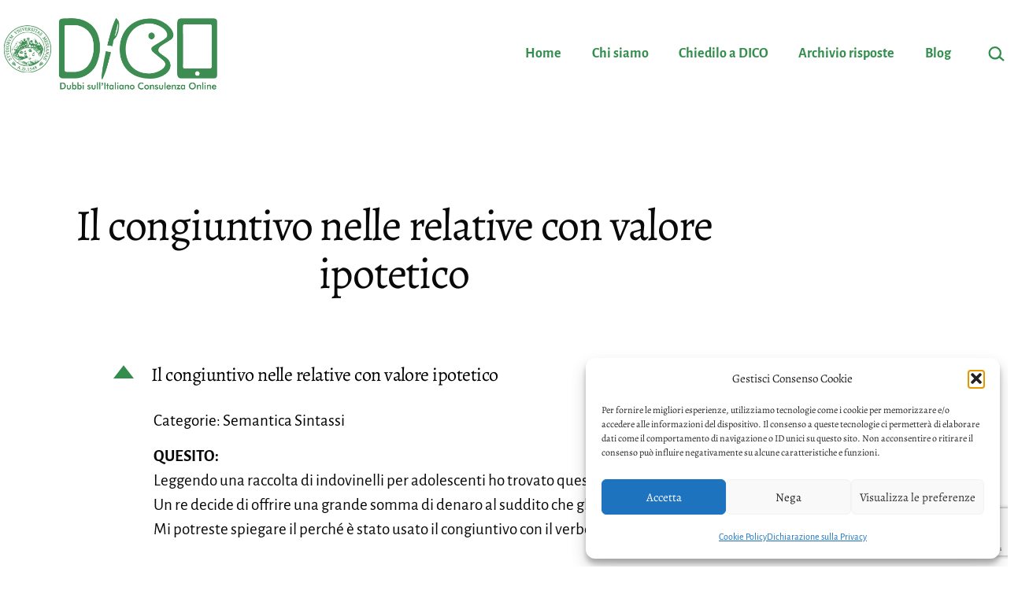

--- FILE ---
content_type: text/html; charset=utf-8
request_url: https://www.google.com/recaptcha/api2/anchor?ar=1&k=6LdWUbgmAAAAAADzCQziF1s-V_ohEV2uUF3YznCW&co=aHR0cHM6Ly9kaWNvLnVuaW1lLml0OjQ0Mw..&hl=en&v=N67nZn4AqZkNcbeMu4prBgzg&size=invisible&anchor-ms=20000&execute-ms=30000&cb=wox3xf4dnu7k
body_size: 48883
content:
<!DOCTYPE HTML><html dir="ltr" lang="en"><head><meta http-equiv="Content-Type" content="text/html; charset=UTF-8">
<meta http-equiv="X-UA-Compatible" content="IE=edge">
<title>reCAPTCHA</title>
<style type="text/css">
/* cyrillic-ext */
@font-face {
  font-family: 'Roboto';
  font-style: normal;
  font-weight: 400;
  font-stretch: 100%;
  src: url(//fonts.gstatic.com/s/roboto/v48/KFO7CnqEu92Fr1ME7kSn66aGLdTylUAMa3GUBHMdazTgWw.woff2) format('woff2');
  unicode-range: U+0460-052F, U+1C80-1C8A, U+20B4, U+2DE0-2DFF, U+A640-A69F, U+FE2E-FE2F;
}
/* cyrillic */
@font-face {
  font-family: 'Roboto';
  font-style: normal;
  font-weight: 400;
  font-stretch: 100%;
  src: url(//fonts.gstatic.com/s/roboto/v48/KFO7CnqEu92Fr1ME7kSn66aGLdTylUAMa3iUBHMdazTgWw.woff2) format('woff2');
  unicode-range: U+0301, U+0400-045F, U+0490-0491, U+04B0-04B1, U+2116;
}
/* greek-ext */
@font-face {
  font-family: 'Roboto';
  font-style: normal;
  font-weight: 400;
  font-stretch: 100%;
  src: url(//fonts.gstatic.com/s/roboto/v48/KFO7CnqEu92Fr1ME7kSn66aGLdTylUAMa3CUBHMdazTgWw.woff2) format('woff2');
  unicode-range: U+1F00-1FFF;
}
/* greek */
@font-face {
  font-family: 'Roboto';
  font-style: normal;
  font-weight: 400;
  font-stretch: 100%;
  src: url(//fonts.gstatic.com/s/roboto/v48/KFO7CnqEu92Fr1ME7kSn66aGLdTylUAMa3-UBHMdazTgWw.woff2) format('woff2');
  unicode-range: U+0370-0377, U+037A-037F, U+0384-038A, U+038C, U+038E-03A1, U+03A3-03FF;
}
/* math */
@font-face {
  font-family: 'Roboto';
  font-style: normal;
  font-weight: 400;
  font-stretch: 100%;
  src: url(//fonts.gstatic.com/s/roboto/v48/KFO7CnqEu92Fr1ME7kSn66aGLdTylUAMawCUBHMdazTgWw.woff2) format('woff2');
  unicode-range: U+0302-0303, U+0305, U+0307-0308, U+0310, U+0312, U+0315, U+031A, U+0326-0327, U+032C, U+032F-0330, U+0332-0333, U+0338, U+033A, U+0346, U+034D, U+0391-03A1, U+03A3-03A9, U+03B1-03C9, U+03D1, U+03D5-03D6, U+03F0-03F1, U+03F4-03F5, U+2016-2017, U+2034-2038, U+203C, U+2040, U+2043, U+2047, U+2050, U+2057, U+205F, U+2070-2071, U+2074-208E, U+2090-209C, U+20D0-20DC, U+20E1, U+20E5-20EF, U+2100-2112, U+2114-2115, U+2117-2121, U+2123-214F, U+2190, U+2192, U+2194-21AE, U+21B0-21E5, U+21F1-21F2, U+21F4-2211, U+2213-2214, U+2216-22FF, U+2308-230B, U+2310, U+2319, U+231C-2321, U+2336-237A, U+237C, U+2395, U+239B-23B7, U+23D0, U+23DC-23E1, U+2474-2475, U+25AF, U+25B3, U+25B7, U+25BD, U+25C1, U+25CA, U+25CC, U+25FB, U+266D-266F, U+27C0-27FF, U+2900-2AFF, U+2B0E-2B11, U+2B30-2B4C, U+2BFE, U+3030, U+FF5B, U+FF5D, U+1D400-1D7FF, U+1EE00-1EEFF;
}
/* symbols */
@font-face {
  font-family: 'Roboto';
  font-style: normal;
  font-weight: 400;
  font-stretch: 100%;
  src: url(//fonts.gstatic.com/s/roboto/v48/KFO7CnqEu92Fr1ME7kSn66aGLdTylUAMaxKUBHMdazTgWw.woff2) format('woff2');
  unicode-range: U+0001-000C, U+000E-001F, U+007F-009F, U+20DD-20E0, U+20E2-20E4, U+2150-218F, U+2190, U+2192, U+2194-2199, U+21AF, U+21E6-21F0, U+21F3, U+2218-2219, U+2299, U+22C4-22C6, U+2300-243F, U+2440-244A, U+2460-24FF, U+25A0-27BF, U+2800-28FF, U+2921-2922, U+2981, U+29BF, U+29EB, U+2B00-2BFF, U+4DC0-4DFF, U+FFF9-FFFB, U+10140-1018E, U+10190-1019C, U+101A0, U+101D0-101FD, U+102E0-102FB, U+10E60-10E7E, U+1D2C0-1D2D3, U+1D2E0-1D37F, U+1F000-1F0FF, U+1F100-1F1AD, U+1F1E6-1F1FF, U+1F30D-1F30F, U+1F315, U+1F31C, U+1F31E, U+1F320-1F32C, U+1F336, U+1F378, U+1F37D, U+1F382, U+1F393-1F39F, U+1F3A7-1F3A8, U+1F3AC-1F3AF, U+1F3C2, U+1F3C4-1F3C6, U+1F3CA-1F3CE, U+1F3D4-1F3E0, U+1F3ED, U+1F3F1-1F3F3, U+1F3F5-1F3F7, U+1F408, U+1F415, U+1F41F, U+1F426, U+1F43F, U+1F441-1F442, U+1F444, U+1F446-1F449, U+1F44C-1F44E, U+1F453, U+1F46A, U+1F47D, U+1F4A3, U+1F4B0, U+1F4B3, U+1F4B9, U+1F4BB, U+1F4BF, U+1F4C8-1F4CB, U+1F4D6, U+1F4DA, U+1F4DF, U+1F4E3-1F4E6, U+1F4EA-1F4ED, U+1F4F7, U+1F4F9-1F4FB, U+1F4FD-1F4FE, U+1F503, U+1F507-1F50B, U+1F50D, U+1F512-1F513, U+1F53E-1F54A, U+1F54F-1F5FA, U+1F610, U+1F650-1F67F, U+1F687, U+1F68D, U+1F691, U+1F694, U+1F698, U+1F6AD, U+1F6B2, U+1F6B9-1F6BA, U+1F6BC, U+1F6C6-1F6CF, U+1F6D3-1F6D7, U+1F6E0-1F6EA, U+1F6F0-1F6F3, U+1F6F7-1F6FC, U+1F700-1F7FF, U+1F800-1F80B, U+1F810-1F847, U+1F850-1F859, U+1F860-1F887, U+1F890-1F8AD, U+1F8B0-1F8BB, U+1F8C0-1F8C1, U+1F900-1F90B, U+1F93B, U+1F946, U+1F984, U+1F996, U+1F9E9, U+1FA00-1FA6F, U+1FA70-1FA7C, U+1FA80-1FA89, U+1FA8F-1FAC6, U+1FACE-1FADC, U+1FADF-1FAE9, U+1FAF0-1FAF8, U+1FB00-1FBFF;
}
/* vietnamese */
@font-face {
  font-family: 'Roboto';
  font-style: normal;
  font-weight: 400;
  font-stretch: 100%;
  src: url(//fonts.gstatic.com/s/roboto/v48/KFO7CnqEu92Fr1ME7kSn66aGLdTylUAMa3OUBHMdazTgWw.woff2) format('woff2');
  unicode-range: U+0102-0103, U+0110-0111, U+0128-0129, U+0168-0169, U+01A0-01A1, U+01AF-01B0, U+0300-0301, U+0303-0304, U+0308-0309, U+0323, U+0329, U+1EA0-1EF9, U+20AB;
}
/* latin-ext */
@font-face {
  font-family: 'Roboto';
  font-style: normal;
  font-weight: 400;
  font-stretch: 100%;
  src: url(//fonts.gstatic.com/s/roboto/v48/KFO7CnqEu92Fr1ME7kSn66aGLdTylUAMa3KUBHMdazTgWw.woff2) format('woff2');
  unicode-range: U+0100-02BA, U+02BD-02C5, U+02C7-02CC, U+02CE-02D7, U+02DD-02FF, U+0304, U+0308, U+0329, U+1D00-1DBF, U+1E00-1E9F, U+1EF2-1EFF, U+2020, U+20A0-20AB, U+20AD-20C0, U+2113, U+2C60-2C7F, U+A720-A7FF;
}
/* latin */
@font-face {
  font-family: 'Roboto';
  font-style: normal;
  font-weight: 400;
  font-stretch: 100%;
  src: url(//fonts.gstatic.com/s/roboto/v48/KFO7CnqEu92Fr1ME7kSn66aGLdTylUAMa3yUBHMdazQ.woff2) format('woff2');
  unicode-range: U+0000-00FF, U+0131, U+0152-0153, U+02BB-02BC, U+02C6, U+02DA, U+02DC, U+0304, U+0308, U+0329, U+2000-206F, U+20AC, U+2122, U+2191, U+2193, U+2212, U+2215, U+FEFF, U+FFFD;
}
/* cyrillic-ext */
@font-face {
  font-family: 'Roboto';
  font-style: normal;
  font-weight: 500;
  font-stretch: 100%;
  src: url(//fonts.gstatic.com/s/roboto/v48/KFO7CnqEu92Fr1ME7kSn66aGLdTylUAMa3GUBHMdazTgWw.woff2) format('woff2');
  unicode-range: U+0460-052F, U+1C80-1C8A, U+20B4, U+2DE0-2DFF, U+A640-A69F, U+FE2E-FE2F;
}
/* cyrillic */
@font-face {
  font-family: 'Roboto';
  font-style: normal;
  font-weight: 500;
  font-stretch: 100%;
  src: url(//fonts.gstatic.com/s/roboto/v48/KFO7CnqEu92Fr1ME7kSn66aGLdTylUAMa3iUBHMdazTgWw.woff2) format('woff2');
  unicode-range: U+0301, U+0400-045F, U+0490-0491, U+04B0-04B1, U+2116;
}
/* greek-ext */
@font-face {
  font-family: 'Roboto';
  font-style: normal;
  font-weight: 500;
  font-stretch: 100%;
  src: url(//fonts.gstatic.com/s/roboto/v48/KFO7CnqEu92Fr1ME7kSn66aGLdTylUAMa3CUBHMdazTgWw.woff2) format('woff2');
  unicode-range: U+1F00-1FFF;
}
/* greek */
@font-face {
  font-family: 'Roboto';
  font-style: normal;
  font-weight: 500;
  font-stretch: 100%;
  src: url(//fonts.gstatic.com/s/roboto/v48/KFO7CnqEu92Fr1ME7kSn66aGLdTylUAMa3-UBHMdazTgWw.woff2) format('woff2');
  unicode-range: U+0370-0377, U+037A-037F, U+0384-038A, U+038C, U+038E-03A1, U+03A3-03FF;
}
/* math */
@font-face {
  font-family: 'Roboto';
  font-style: normal;
  font-weight: 500;
  font-stretch: 100%;
  src: url(//fonts.gstatic.com/s/roboto/v48/KFO7CnqEu92Fr1ME7kSn66aGLdTylUAMawCUBHMdazTgWw.woff2) format('woff2');
  unicode-range: U+0302-0303, U+0305, U+0307-0308, U+0310, U+0312, U+0315, U+031A, U+0326-0327, U+032C, U+032F-0330, U+0332-0333, U+0338, U+033A, U+0346, U+034D, U+0391-03A1, U+03A3-03A9, U+03B1-03C9, U+03D1, U+03D5-03D6, U+03F0-03F1, U+03F4-03F5, U+2016-2017, U+2034-2038, U+203C, U+2040, U+2043, U+2047, U+2050, U+2057, U+205F, U+2070-2071, U+2074-208E, U+2090-209C, U+20D0-20DC, U+20E1, U+20E5-20EF, U+2100-2112, U+2114-2115, U+2117-2121, U+2123-214F, U+2190, U+2192, U+2194-21AE, U+21B0-21E5, U+21F1-21F2, U+21F4-2211, U+2213-2214, U+2216-22FF, U+2308-230B, U+2310, U+2319, U+231C-2321, U+2336-237A, U+237C, U+2395, U+239B-23B7, U+23D0, U+23DC-23E1, U+2474-2475, U+25AF, U+25B3, U+25B7, U+25BD, U+25C1, U+25CA, U+25CC, U+25FB, U+266D-266F, U+27C0-27FF, U+2900-2AFF, U+2B0E-2B11, U+2B30-2B4C, U+2BFE, U+3030, U+FF5B, U+FF5D, U+1D400-1D7FF, U+1EE00-1EEFF;
}
/* symbols */
@font-face {
  font-family: 'Roboto';
  font-style: normal;
  font-weight: 500;
  font-stretch: 100%;
  src: url(//fonts.gstatic.com/s/roboto/v48/KFO7CnqEu92Fr1ME7kSn66aGLdTylUAMaxKUBHMdazTgWw.woff2) format('woff2');
  unicode-range: U+0001-000C, U+000E-001F, U+007F-009F, U+20DD-20E0, U+20E2-20E4, U+2150-218F, U+2190, U+2192, U+2194-2199, U+21AF, U+21E6-21F0, U+21F3, U+2218-2219, U+2299, U+22C4-22C6, U+2300-243F, U+2440-244A, U+2460-24FF, U+25A0-27BF, U+2800-28FF, U+2921-2922, U+2981, U+29BF, U+29EB, U+2B00-2BFF, U+4DC0-4DFF, U+FFF9-FFFB, U+10140-1018E, U+10190-1019C, U+101A0, U+101D0-101FD, U+102E0-102FB, U+10E60-10E7E, U+1D2C0-1D2D3, U+1D2E0-1D37F, U+1F000-1F0FF, U+1F100-1F1AD, U+1F1E6-1F1FF, U+1F30D-1F30F, U+1F315, U+1F31C, U+1F31E, U+1F320-1F32C, U+1F336, U+1F378, U+1F37D, U+1F382, U+1F393-1F39F, U+1F3A7-1F3A8, U+1F3AC-1F3AF, U+1F3C2, U+1F3C4-1F3C6, U+1F3CA-1F3CE, U+1F3D4-1F3E0, U+1F3ED, U+1F3F1-1F3F3, U+1F3F5-1F3F7, U+1F408, U+1F415, U+1F41F, U+1F426, U+1F43F, U+1F441-1F442, U+1F444, U+1F446-1F449, U+1F44C-1F44E, U+1F453, U+1F46A, U+1F47D, U+1F4A3, U+1F4B0, U+1F4B3, U+1F4B9, U+1F4BB, U+1F4BF, U+1F4C8-1F4CB, U+1F4D6, U+1F4DA, U+1F4DF, U+1F4E3-1F4E6, U+1F4EA-1F4ED, U+1F4F7, U+1F4F9-1F4FB, U+1F4FD-1F4FE, U+1F503, U+1F507-1F50B, U+1F50D, U+1F512-1F513, U+1F53E-1F54A, U+1F54F-1F5FA, U+1F610, U+1F650-1F67F, U+1F687, U+1F68D, U+1F691, U+1F694, U+1F698, U+1F6AD, U+1F6B2, U+1F6B9-1F6BA, U+1F6BC, U+1F6C6-1F6CF, U+1F6D3-1F6D7, U+1F6E0-1F6EA, U+1F6F0-1F6F3, U+1F6F7-1F6FC, U+1F700-1F7FF, U+1F800-1F80B, U+1F810-1F847, U+1F850-1F859, U+1F860-1F887, U+1F890-1F8AD, U+1F8B0-1F8BB, U+1F8C0-1F8C1, U+1F900-1F90B, U+1F93B, U+1F946, U+1F984, U+1F996, U+1F9E9, U+1FA00-1FA6F, U+1FA70-1FA7C, U+1FA80-1FA89, U+1FA8F-1FAC6, U+1FACE-1FADC, U+1FADF-1FAE9, U+1FAF0-1FAF8, U+1FB00-1FBFF;
}
/* vietnamese */
@font-face {
  font-family: 'Roboto';
  font-style: normal;
  font-weight: 500;
  font-stretch: 100%;
  src: url(//fonts.gstatic.com/s/roboto/v48/KFO7CnqEu92Fr1ME7kSn66aGLdTylUAMa3OUBHMdazTgWw.woff2) format('woff2');
  unicode-range: U+0102-0103, U+0110-0111, U+0128-0129, U+0168-0169, U+01A0-01A1, U+01AF-01B0, U+0300-0301, U+0303-0304, U+0308-0309, U+0323, U+0329, U+1EA0-1EF9, U+20AB;
}
/* latin-ext */
@font-face {
  font-family: 'Roboto';
  font-style: normal;
  font-weight: 500;
  font-stretch: 100%;
  src: url(//fonts.gstatic.com/s/roboto/v48/KFO7CnqEu92Fr1ME7kSn66aGLdTylUAMa3KUBHMdazTgWw.woff2) format('woff2');
  unicode-range: U+0100-02BA, U+02BD-02C5, U+02C7-02CC, U+02CE-02D7, U+02DD-02FF, U+0304, U+0308, U+0329, U+1D00-1DBF, U+1E00-1E9F, U+1EF2-1EFF, U+2020, U+20A0-20AB, U+20AD-20C0, U+2113, U+2C60-2C7F, U+A720-A7FF;
}
/* latin */
@font-face {
  font-family: 'Roboto';
  font-style: normal;
  font-weight: 500;
  font-stretch: 100%;
  src: url(//fonts.gstatic.com/s/roboto/v48/KFO7CnqEu92Fr1ME7kSn66aGLdTylUAMa3yUBHMdazQ.woff2) format('woff2');
  unicode-range: U+0000-00FF, U+0131, U+0152-0153, U+02BB-02BC, U+02C6, U+02DA, U+02DC, U+0304, U+0308, U+0329, U+2000-206F, U+20AC, U+2122, U+2191, U+2193, U+2212, U+2215, U+FEFF, U+FFFD;
}
/* cyrillic-ext */
@font-face {
  font-family: 'Roboto';
  font-style: normal;
  font-weight: 900;
  font-stretch: 100%;
  src: url(//fonts.gstatic.com/s/roboto/v48/KFO7CnqEu92Fr1ME7kSn66aGLdTylUAMa3GUBHMdazTgWw.woff2) format('woff2');
  unicode-range: U+0460-052F, U+1C80-1C8A, U+20B4, U+2DE0-2DFF, U+A640-A69F, U+FE2E-FE2F;
}
/* cyrillic */
@font-face {
  font-family: 'Roboto';
  font-style: normal;
  font-weight: 900;
  font-stretch: 100%;
  src: url(//fonts.gstatic.com/s/roboto/v48/KFO7CnqEu92Fr1ME7kSn66aGLdTylUAMa3iUBHMdazTgWw.woff2) format('woff2');
  unicode-range: U+0301, U+0400-045F, U+0490-0491, U+04B0-04B1, U+2116;
}
/* greek-ext */
@font-face {
  font-family: 'Roboto';
  font-style: normal;
  font-weight: 900;
  font-stretch: 100%;
  src: url(//fonts.gstatic.com/s/roboto/v48/KFO7CnqEu92Fr1ME7kSn66aGLdTylUAMa3CUBHMdazTgWw.woff2) format('woff2');
  unicode-range: U+1F00-1FFF;
}
/* greek */
@font-face {
  font-family: 'Roboto';
  font-style: normal;
  font-weight: 900;
  font-stretch: 100%;
  src: url(//fonts.gstatic.com/s/roboto/v48/KFO7CnqEu92Fr1ME7kSn66aGLdTylUAMa3-UBHMdazTgWw.woff2) format('woff2');
  unicode-range: U+0370-0377, U+037A-037F, U+0384-038A, U+038C, U+038E-03A1, U+03A3-03FF;
}
/* math */
@font-face {
  font-family: 'Roboto';
  font-style: normal;
  font-weight: 900;
  font-stretch: 100%;
  src: url(//fonts.gstatic.com/s/roboto/v48/KFO7CnqEu92Fr1ME7kSn66aGLdTylUAMawCUBHMdazTgWw.woff2) format('woff2');
  unicode-range: U+0302-0303, U+0305, U+0307-0308, U+0310, U+0312, U+0315, U+031A, U+0326-0327, U+032C, U+032F-0330, U+0332-0333, U+0338, U+033A, U+0346, U+034D, U+0391-03A1, U+03A3-03A9, U+03B1-03C9, U+03D1, U+03D5-03D6, U+03F0-03F1, U+03F4-03F5, U+2016-2017, U+2034-2038, U+203C, U+2040, U+2043, U+2047, U+2050, U+2057, U+205F, U+2070-2071, U+2074-208E, U+2090-209C, U+20D0-20DC, U+20E1, U+20E5-20EF, U+2100-2112, U+2114-2115, U+2117-2121, U+2123-214F, U+2190, U+2192, U+2194-21AE, U+21B0-21E5, U+21F1-21F2, U+21F4-2211, U+2213-2214, U+2216-22FF, U+2308-230B, U+2310, U+2319, U+231C-2321, U+2336-237A, U+237C, U+2395, U+239B-23B7, U+23D0, U+23DC-23E1, U+2474-2475, U+25AF, U+25B3, U+25B7, U+25BD, U+25C1, U+25CA, U+25CC, U+25FB, U+266D-266F, U+27C0-27FF, U+2900-2AFF, U+2B0E-2B11, U+2B30-2B4C, U+2BFE, U+3030, U+FF5B, U+FF5D, U+1D400-1D7FF, U+1EE00-1EEFF;
}
/* symbols */
@font-face {
  font-family: 'Roboto';
  font-style: normal;
  font-weight: 900;
  font-stretch: 100%;
  src: url(//fonts.gstatic.com/s/roboto/v48/KFO7CnqEu92Fr1ME7kSn66aGLdTylUAMaxKUBHMdazTgWw.woff2) format('woff2');
  unicode-range: U+0001-000C, U+000E-001F, U+007F-009F, U+20DD-20E0, U+20E2-20E4, U+2150-218F, U+2190, U+2192, U+2194-2199, U+21AF, U+21E6-21F0, U+21F3, U+2218-2219, U+2299, U+22C4-22C6, U+2300-243F, U+2440-244A, U+2460-24FF, U+25A0-27BF, U+2800-28FF, U+2921-2922, U+2981, U+29BF, U+29EB, U+2B00-2BFF, U+4DC0-4DFF, U+FFF9-FFFB, U+10140-1018E, U+10190-1019C, U+101A0, U+101D0-101FD, U+102E0-102FB, U+10E60-10E7E, U+1D2C0-1D2D3, U+1D2E0-1D37F, U+1F000-1F0FF, U+1F100-1F1AD, U+1F1E6-1F1FF, U+1F30D-1F30F, U+1F315, U+1F31C, U+1F31E, U+1F320-1F32C, U+1F336, U+1F378, U+1F37D, U+1F382, U+1F393-1F39F, U+1F3A7-1F3A8, U+1F3AC-1F3AF, U+1F3C2, U+1F3C4-1F3C6, U+1F3CA-1F3CE, U+1F3D4-1F3E0, U+1F3ED, U+1F3F1-1F3F3, U+1F3F5-1F3F7, U+1F408, U+1F415, U+1F41F, U+1F426, U+1F43F, U+1F441-1F442, U+1F444, U+1F446-1F449, U+1F44C-1F44E, U+1F453, U+1F46A, U+1F47D, U+1F4A3, U+1F4B0, U+1F4B3, U+1F4B9, U+1F4BB, U+1F4BF, U+1F4C8-1F4CB, U+1F4D6, U+1F4DA, U+1F4DF, U+1F4E3-1F4E6, U+1F4EA-1F4ED, U+1F4F7, U+1F4F9-1F4FB, U+1F4FD-1F4FE, U+1F503, U+1F507-1F50B, U+1F50D, U+1F512-1F513, U+1F53E-1F54A, U+1F54F-1F5FA, U+1F610, U+1F650-1F67F, U+1F687, U+1F68D, U+1F691, U+1F694, U+1F698, U+1F6AD, U+1F6B2, U+1F6B9-1F6BA, U+1F6BC, U+1F6C6-1F6CF, U+1F6D3-1F6D7, U+1F6E0-1F6EA, U+1F6F0-1F6F3, U+1F6F7-1F6FC, U+1F700-1F7FF, U+1F800-1F80B, U+1F810-1F847, U+1F850-1F859, U+1F860-1F887, U+1F890-1F8AD, U+1F8B0-1F8BB, U+1F8C0-1F8C1, U+1F900-1F90B, U+1F93B, U+1F946, U+1F984, U+1F996, U+1F9E9, U+1FA00-1FA6F, U+1FA70-1FA7C, U+1FA80-1FA89, U+1FA8F-1FAC6, U+1FACE-1FADC, U+1FADF-1FAE9, U+1FAF0-1FAF8, U+1FB00-1FBFF;
}
/* vietnamese */
@font-face {
  font-family: 'Roboto';
  font-style: normal;
  font-weight: 900;
  font-stretch: 100%;
  src: url(//fonts.gstatic.com/s/roboto/v48/KFO7CnqEu92Fr1ME7kSn66aGLdTylUAMa3OUBHMdazTgWw.woff2) format('woff2');
  unicode-range: U+0102-0103, U+0110-0111, U+0128-0129, U+0168-0169, U+01A0-01A1, U+01AF-01B0, U+0300-0301, U+0303-0304, U+0308-0309, U+0323, U+0329, U+1EA0-1EF9, U+20AB;
}
/* latin-ext */
@font-face {
  font-family: 'Roboto';
  font-style: normal;
  font-weight: 900;
  font-stretch: 100%;
  src: url(//fonts.gstatic.com/s/roboto/v48/KFO7CnqEu92Fr1ME7kSn66aGLdTylUAMa3KUBHMdazTgWw.woff2) format('woff2');
  unicode-range: U+0100-02BA, U+02BD-02C5, U+02C7-02CC, U+02CE-02D7, U+02DD-02FF, U+0304, U+0308, U+0329, U+1D00-1DBF, U+1E00-1E9F, U+1EF2-1EFF, U+2020, U+20A0-20AB, U+20AD-20C0, U+2113, U+2C60-2C7F, U+A720-A7FF;
}
/* latin */
@font-face {
  font-family: 'Roboto';
  font-style: normal;
  font-weight: 900;
  font-stretch: 100%;
  src: url(//fonts.gstatic.com/s/roboto/v48/KFO7CnqEu92Fr1ME7kSn66aGLdTylUAMa3yUBHMdazQ.woff2) format('woff2');
  unicode-range: U+0000-00FF, U+0131, U+0152-0153, U+02BB-02BC, U+02C6, U+02DA, U+02DC, U+0304, U+0308, U+0329, U+2000-206F, U+20AC, U+2122, U+2191, U+2193, U+2212, U+2215, U+FEFF, U+FFFD;
}

</style>
<link rel="stylesheet" type="text/css" href="https://www.gstatic.com/recaptcha/releases/N67nZn4AqZkNcbeMu4prBgzg/styles__ltr.css">
<script nonce="gJZU4xhEWzXh694CFUvy7A" type="text/javascript">window['__recaptcha_api'] = 'https://www.google.com/recaptcha/api2/';</script>
<script type="text/javascript" src="https://www.gstatic.com/recaptcha/releases/N67nZn4AqZkNcbeMu4prBgzg/recaptcha__en.js" nonce="gJZU4xhEWzXh694CFUvy7A">
      
    </script></head>
<body><div id="rc-anchor-alert" class="rc-anchor-alert"></div>
<input type="hidden" id="recaptcha-token" value="[base64]">
<script type="text/javascript" nonce="gJZU4xhEWzXh694CFUvy7A">
      recaptcha.anchor.Main.init("[\x22ainput\x22,[\x22bgdata\x22,\x22\x22,\[base64]/[base64]/[base64]/ZyhXLGgpOnEoW04sMjEsbF0sVywwKSxoKSxmYWxzZSxmYWxzZSl9Y2F0Y2goayl7RygzNTgsVyk/[base64]/[base64]/[base64]/[base64]/[base64]/[base64]/[base64]/bmV3IEJbT10oRFswXSk6dz09Mj9uZXcgQltPXShEWzBdLERbMV0pOnc9PTM/bmV3IEJbT10oRFswXSxEWzFdLERbMl0pOnc9PTQ/[base64]/[base64]/[base64]/[base64]/[base64]\\u003d\x22,\[base64]\\u003d\x22,\x22HnFSBsONGMKQXMK6wrxawpdMScOmC05vwoXCmcONwrXDojhqYX3Cmy1DOsKJU3nCj1fDlUTCuMK8QMOGw4/CjcOxTcO/e2PCmMOWwrRCw4QIaMO2wpXDuDXCisK3cAFxwqQBwr3CtwzDrijCggsfwrNuEw/CrcObwoDDtMKedMOiwqbCtgfDrCJ9XgTCvhsMa1pwwqPCn8OEJMKCw6Ycw7nCikPCtMORPH7Cq8OGwqjCplgnw6pTwrPCslLDjsORwqI4wogyBjDDnjfCm8K/w4Egw5TCocKtwr7ChcKlIhg2wqTDlgJhFWnCv8K9K8O4IsKhwplGWMK0L8KTwr8EBHphEDx+wp7DokHCu2QMLsOFdmHDq8KYOkDCicKSKcOgw6hTHE/CpgRseAXDknBkwrpgwofDr00Mw5QUAsKxTl4NJcOXw4QxwrJMWi5OGMO/w7cfWMK9dMKfZcO4biPCpsOtw4tQw6zDnsOmw7/[base64]/Dp8KoL8K7KBtaMFrDm3kLwqHCoMK0w4fCusO+wrTDpinCnGLDsXDDkTfDhsKORMKSwpg4wq5pU1trwqDCtktfw6gOPkZsw4dvG8KFHjDCv15owrM0asK3E8KywrQvw6HDv8O4WsOkMcOQJnkqw7/[base64]/CkcKJVcK3IcOhRsOiwpgiw63DgWxww6A3dcOqw4LDi8OUdhYyw7LClMO7fMKdc143wqhGasOOwphYHsKjC8O8wqAfw6/CqmERGsKfJMKqBH/DlMOcasOsw77CojABLn9hElgmJicsw6rDsB1hZsOCw6HDi8OGw4LDrMOIa8OBwpHDscOiw6HDoxJuRsODdwjDgMO7w4gAw53DqsOyMMKiZwXDkyjConRjw6/CicKDw7BzNXEqD8OGb3nCn8OHwovDh1Jof8OiYAzDsFhtw5rCsMOBRw/Do111w67DjynCshBZG1/ChislMgANIMKUw4jDry3DvsK4dk8qwoY6wr/Cl0U8LsK1Il3DtA4jw4XCm3s/ccOuw7HCkRx9cmTCl8OCfTklVyvCmz1zwolbw7YEImV6w4sPGcOoT8KMAiw5IGIKw6fDvsKLSjTDkBAyfxzCvVVJacKZIcKHw6V7WXRGw6kYw7nCkBnCssKTwoZCQl/Cn8KcTHjCqAImw6p1GmViICpzwoXDqcOiw53CpcK6w6rDuWvCgH9ZAMOMwoNbYMK5C2vDoEhywoXCmMK/wqDDgMO4wqPDliLCuynDj8OqwqMiwpnCnsOQfENoccKTw5rDvC/DoQ7CoijCh8KoEzloIW4taHZCw5khw6RFwqnCmcOuwo41w6rDoHTCvU/DrRodLcKPOAZ5PsKIN8Kdwq3DgcKrb3AGw4/DkcKjwqRzw5/DtcKIZE7DhcKoXS3DqWEQwoksRMK+amJIw5MIwqwpwq7DmDDCnVVYw5jDg8Ovw7hEcsOYwo/DlMK2wrXDvVXCjx5TdT/CusOheiUKwroKw5UCwq7Drw1SZcKybmRCRUXDusKYwrjDoWpUwokvLkY7Gzlvw7lzCDdmw5dWw7EnZhxDwpDDqsKiw7HCgMKKwoV0JcOfwqTCgMOGAR3DswfCt8OKHcKWZcOFw7fDjcKfWRxGXVDCll87E8OjKcK5aGMsSWsQwrx9wo/ClMO4QWI1DcK5w7XDmsOYBsOFwoPDjsKjMlnDlGUgw4wGK0psw4pSw63DucK/[base64]/Cv8K4w5/Cq3bDlX53GwjDscK/w7ADw6TDkm7CtMO7QcKPLcKcw67Dh8Ozw75QwrjChBjCncKZw5zCokLCscOoDMOiPsORQD3CgsK7QMKzEm1QwoBgw7XDskLDu8Ogw4J2wq0gUXtcw7HDhMOdw4XDqMObwrTDvMKnw5AXwqhFG8KOZsO2w5/CmcKRw4DDucKOwqImw7jDrgleS34DZsOEw4Fow6bCknrDkBTDhcO3wrTDkTjCj8OrwrFUw4zDtn/DihYxw4Z/NcKJVcKdRmfDpMKEwrk6GMKnej8LRsK+wr9tw5PCunrDo8OOw6IMEnwbw6UpTUFow6x5bcOUGkHDucO8UT3ClsK8BcKRFT/[base64]/CqwZtQsOhdsK9OcOMJsOzaXzDrA8Fw7XCmjrDjgF1RMKdw7sDworCp8OzYMOWI1LDqMOzSMOUT8Kjw6fDhsO1LwxffcOtw6vCn03CiGAuwrY1RsKSw5jCqcOzESMoT8O3w57Ds0sqVMKEw57Ch3DCq8O9w7Z8UkNpwoXDkH/CrMOFw5oMwqrDt8Kvwo/[base64]/Dr8OSTcKJwqDClsOpwoXDuMKBw6/Dj257LMOoVVrDnCMPw7zCnGBnw7tFG3jCmxDCgFLCm8OCXcOkJMOHeMOYTwBBJkIzwqhTLcKfw7nCinE3w7EgwpHCh8KwRsKTwoVPw5PDjk7CkxJCLwzDqW3Cqz8Rw415w7R8TmfCpsOSwofCkcKyw6MUw7bDuMOXw6dHwoRfZsOWEsOUKcKNa8Ktw6PCh8Ouw7/DlsKWZm4FKzdcwprDrMKNE07Dln11JMKnPcOxw7fDt8OQOcOUQcK/wqXDvMOdw5/DnsOKOntPw41gwo01PMO4BMOOYsOlwoJkLMKoJ2fCjkzDksKMw7UXdXDDuyHDp8K+X8OEfcOWO8OKw4YELMKDbD46YjXDhEHDnMKlw4t/DX7DomFwEgpuTlU9E8OgwrnCocOdDcOMW25uTWnCrcKwcMOtRsOfw6UHWcKvwrJ7B8O9w4dpDVgqPilecnE7VcOabVbCtRzCkgsRw7tAwp7CkcO5O2gyw5RoTsKdwo/DlMKQw5TCnMO/w7rCicOsXsOzwqQFwqDCqFLDpcKSY8OMA8O+UQbDqXZgw6cOWsOCwrXDum18wqtcbMKVExnDmMOqw51ow7LCqUY/w47CtndVw5nDjxwJwowYw6lGAFPCjcKmDsK/[base64]/[base64]/wqrCgzwfw7/[base64]/w6xzw4dZAsORWjkzwoJCw7jCnsOeYVw0w6TCnmYHJ8Kxw73CpsOBw7YwYXfChsKmc8KmAjPDpAHDuWLCm8K4PTrCnQDCgWvDkMOewo3CnW0aDngQUjZBWMK2ZMKuw7bChUnDt28Dw6XCrUFFY0HDtRnCj8O6wrDDhDVCRsK8w60tw4Vyw7/[base64]/CgjrCp8Khwp7DuAHClGzCvMOGwrjDusKoacOwwqNQAXYCe0HCvlnCnTcCwpDCucOuQV8aFsKHwqPCgG/[base64]/DvBPDgcKic8KudsO8w7TDpEbCsMKMBMKPSi1Wwo7DrzPCiMK2w6nDsMK7T8O1wpzDmWVMPcKdw6fDmsOcVcOTw4zDsMODQMKNw61Zw75SRA0ye8O/GcKdwptYw4UUwpV6Q0lhJn7DpgXDtcK3wqQsw64rwqLDiHh3Dl7Cp3hyE8OmC2FBesK0F8Khw7rCgMK0w53ChnYMYsKJw5LDpMOtYgLCmjYWwqDDosOXBMKTPk46w7nDtyI9QgsEw7cPw4UIL8OEL8K/A37DuMOSeVjDrcO7A2rDh8OKST0RBmo/[base64]/Di0UwKMO5wp3Dm1AEMEIgwq/Cg18OwobCmVUVUiYYJMOjBDFhw4/Cg1nCoMKZRcKNw5vChkdMwqlgfm8ybyfCg8OEw61EwpbDrcOOJXNlSMKAYyLCmjPDusK1Rx1INH7DnMKzYQIoIDcJwqAtw5PCjGbCk8OyG8KjRA/Dh8OUPnDDoMKuOjcNw73ClFrDrMOjw4DDgcKtwo4Qw5HDg8OLXyPCg1PDjk4rwq0TwpTCvhlPw7HChBXDkD1+w4rDigwcK8Ofw7LCiirDgTR+w6V9w7jCkMKEw5BcEnxREcKcKsKcA8OawpNEwrLCu8KRw4MEJ1o/HsKdG0wjKWEuwrDDvirCqBsWaQIawp3CmzR7wqbCiGtuwrzDnTvDlcKIIMO6Kk0Nw6bCrsKVwrzDqcOnw6XCvcKxwqDDh8OcwpLCk0bClWUswpQxwpzDlmHCv8K5R01ybRgrw6UEI01/[base64]/DoMOke1TCqsKywo9BJWd8YTEOBSbCosOrw4HCuV3Dr8KNSMOPwroHwpk1c8OOwqd0w5TCvsK/BcKjw74cwrVkTcKMEsOFwqsiAsKKBcOCw4pmw6gPCClOWxQVVcOVw5DDkyLCsyEnB0vCpMKkwpjDjcKwwqnDjcKMBxsLw7cPBsOYUmfDgsKuw49Rw5rCtsOnCMOHwqrCqnZBwo3CqMOow7xsKAtIw5TDoMKlfxViX1rDncOMwpDCk0h8McKUwoDDqcO9wq/CsMKgNSDDlzzDqcO7MMO2w6AmX24kSTHDukNjwp/[base64]/DrkXCll7DkAHCgMOCwrvDpsKzfcOZXW8CwoNMXWhfa8KmeUbCocKaK8Kbw48FRgrDnSIufF/DmcKXw40hUMKYUCxSw4opwpkIwqhNw7LCl2/CjcKvI08haMOeWcO1U8KGQ2JHwr7DuxsLwowlXgbCucOfwpcBBFV/w5ELwoPCrMKMfMOWAgppZX3CncOGQMK/YsKeVXNUM3bDh8KDRcOEw5zDmg/DlWZcd0fDrz0UPywxw4jCj2fDihHDpkDChMO4wo7Du8OqAcKifcODwo1MYylEOMKyw47CosK6YsOWAXNKIMOow59nwq3CsXt6w5HCqMO2woAXw6h4wp3CgHXDiVLCqB/DsMKFdsKZCx9OwpbCgXvDlhMMdmDCgwTChcK7wr/DscO3HmduwqDDvsKzSWPCicOgwrNzw6xRP8KBCMOIKcKGwrVVXcOUw550w7nDqEJJKhBcC8OHw6d3LcOaaRMOFFwtdcK/T8Klw7IUwqYew5BTecOka8OTYsOOCHLCgBcaw4NGw73Dr8KWcxkUcMK9w75rMmHCuS3DuS7Dgy1Ldi3CsBQyVcKkdMKiQlXCk8K6wo7CmxvDksOsw747VTRSw4B1w7/Cump2w6PDg2gjVBLDl8KocBFtw54Ewpk7w4rCgQlmwpjDkcKpLhcVBggGw7sewrLDkg49UsObUyEaw57CvsOLA8OKO3/[base64]/CmUHDo8KAB8OEwqPDgcOiRGN2OR8JQQ3CmjbCqwDDg1oUw51qwpVpw7UCDR5oIMOsZyBbwrdzFg3Co8KRJ1DCosOyZMK9R8OZwrLCncOhw4Miw5EQwoE0c8Kxa8K7wr7Cs8O3wrhmL8Kbw552wrXCiMOCN8OLwoFswrZNQUlnWWYrwpnDtsK/X8KPwoIswqTDgcKDR8KXw5TClWbCnhjDpDNhwqx1fsODwqXCoMKEw6vDqg/Dvy0gGcKaJxtYw5HCsMKaSsO5w6xZw5RSwonDmVjDosKBAMONdWFAwrEfw6gJUVI5wrJ6w5jCuRk0w5t9f8OJwpXDsMO7wpZwQsOgTS1Awo8tfMOxw4zDi1/DhkgLCC1gwpIewrPDvsKFw4/DpsKTw73Ds8KsesOywo/Dg1wcN8KRT8K+w6Zpw4bDusOAXUbDs8OMEwvCs8OFXcOuEgVQw63Cl1zCtFbDn8Kcw5DDlcKkVW9/OcOcwr5qXEonwq7DgQA7U8K/w7rCuMKRO0rDijFgYhrCnA7DnsK4wo3CshvCq8KAw6nCl1bCqSXDsGMWXcOCOEgSPH/[base64]/dnTDiMO1wqvDo0DDi8K2dcKsw5nDk2LCvALDisOww7fDuzxAPcKFPzvCjzDDnMOUw5jCljo2eUrCoXPDkMO7F8Oww4zDnD/CmljCsypIw5bCmsKcVD3ChRg2QSXDhcOBeMKgEmvDjTTDkMOCf8OwA8O8w7DDjlkkw6LDicKyVQ8Uw5nDoCbCo3dNwod/wrfDn0F9IB7CiAfCmkYWGWHDiS3DiVDCkA/DphcuPyRBIWjDvC0lF08Ww7MVa8OqfHElWU/DnWl/wqF3fsO4acOYXG9MRcOrwrLCjXpFWMKWUMOVQMKdwrw9wr5ew6bCvyUfwr9Nw5DDpCXCmsKRDkTChF4Ww5LCncKCw7lBwqUmw5p4PMKMwq1pw5DDjlnDuVoTSz9Zw6nDkcKoZ8KpP8OvcsO6w4DChUrCqkjCrMKhU2UuYQjDsG1Na8KrQS4XDMK6FsKscmY6Gwcic8K/w6QEw4pswrTDocK5FsO/[base64]/CgzPCuW3CuBPCrlbCrnIcfWgawo0bwp/DoVFEw73CgMOzwobDjcOJwqAXw690R8OFwrZMdFVrwrwhCsOHwr8/wog4DCMAw4RaJinCnMK8ZC1Ew7LCoyfDuMONw5LDusK9wrbCmMKrW8OaBsKPwpkUdQFZJn/DjcKfb8KIccKXFsOzwqnDmCDDmT3DjlABTn5VQ8KuWhHDsC7Dgn3ChMKGO8KCc8ORwr4MCFjDhMObwpvDvsKEBMOowrMQw4bCgE3CsSwBE1xww6vDnMObw7XCl8Kdwrc7w5d3AMKWB3zCrcK6w748woXCkWvCnGE/w4/[base64]/Dpytow6xmFMKoQcOQwosTw6DDp8Kaw5vDjlJuelDConEuO8OUw4rCvn0ZC8K/HMK6wqDDnGMHPVjDg8KFUHnCiSJ4B8O6w6fDvcKEY3PDq0/CtcKCEcKoXGfDvcOGbsOYwpnDsgISwrDCp8KaY8KPfMKWw73ClQJqb0XDuzjCrzdVw6scw5TCtMKxC8KPY8KHwrhtPD9lwp/[base64]/woPDgsKKScKUw5Ijwqgdwr7Cqz3CuUcVbEUpDcOqw7MyKsOAw7fDl8Kpw6cjFC5KwrnDmwbCp8KgZnVXHQnCmAzDjUQJZVFew5HDkkd7L8KnaMK/eRvCoMO0w5bDoBDDqsOmOk/DmMKAw7x/w6w+Xjp6egLDnsORPcO/WWZREMOSwqFvwqjDpSDDo3c9wozCmsOoBMOvM2jDijNcw4lDwpbCncKwD2HCiT8kEsOfwq7DnMOjb8OIw7fCuHvDpT4FccKxMDpRVcONe8K2w41Yw5kTw4TDhMKXw5nCm3EQw53CnUlpYsONwowDIMKBF3srZsOow5DDmsOpw5bCnH/Cn8KtwpzDql7Dv3DDgx/DkcOpGmDDjQnCvCrDmCZ4wpNWwo1jwr/Dl2FHwqfCukhCw7XDp0rDk0nCgjjDn8Kcw5ksw4fDr8KKDQ3CoHrDvx5KEF3CuMOfwrTCjsO5GcKFw5UEwpnDgg4Uw5/CuyZGY8KPw7fDmMKqAMKpwpcxwoDCj8K7RcKYw63CsTDCm8KMNHhBVxBww4DCsgDCgsKpwqdbw4PCisKqwovCucKsw4MpeH0cw5YEwpRLKjwZT8KAJXnCnTdrCcOWwr5Hwrdwwq/[base64]/DlMKpB8Kgw5oiFxc5EMOiSsKDG2zCkl5HwrMbemJ2w7PCqsK0PlLCvyzCm8KmB0LDkMKjdxtQNsKww7HCohVzw5nDsMKFw6/CkH8gT8OkQwMHVj03wqEnYV0AQ8K8wp4VNUxcD3rDpcKpw5nCv8KKw50mVToowqrCuATChEbDnsOFwpNhJcOGEG5Bw61YJ8KXwop6RcO4w48Kw67DqHDCrMKFMcOYXMOBQcK9XMKeS8OSwrUpEyLCl2/DsixXwoE7w5MIfmccPMOdD8OqLsOKesOAR8OGwrfCs3rClcKGw6I5fMOnHMKVwrM/CMKoX8KmwonDj0AzwptPEgnDhcK3OsOcGsKywoZhw5PCkcKqFzRIV8KYDcO1JcKIaFcnKcKxw7XDnArDksO+w6ggK8KCZm0OW8KVw4/CusObEcOew71GVMKQw7IeVnfDp3TChMOxwr5nYcK8w4kwTBlfwpxiPsO0JcK1w5k3U8OrOCRew4zCpcK4wqEpw4fChcKuWxDCpWbCpFkUHMKKwqMPwq/[base64]/Cq0JGBsO2K8Kzwo0ULC0kwpMkwqjChX8HA8OKYcO3ISHCtHJFZMOgwojCqsOeLcKIw6ckw6LCsCtLNQgRNcOWYG/CpcOIwok2YsO8wrQ6CXkzwoHDrMOTwrrDrcKkDsKtw6YHXMKFwqHDhRfCr8KjCMKew5s2w5HDiDZ5YBjCl8KDSEhvPMOBAjlHEDvDiDzDhsKbw7bDkAwZHTwwNj7DjsKZQcKpVGo0wpAWF8OJw61lVMOkAsOdwrlCH2AhwonDhMOeZg/Dt8KFw61Fw6LDgcKZw5rDi0jCocOnwoBSEsKHGWzCncOow5vDlRd/HcOSw7d4woLDgDYSw5TDvsKMw4rDhsKKw7szw63CocOpwrdEOx9KLEsTVhTDqR1xA2cmUi9KwpATw5hiWsKUw5kpGB/Dv8OSPcKCwrM9w61Uw7jChcKZXyhRBEnDi2w6wobDihwvw7bDt8OoH8KfBBjDlsOUXnnDm3ctO2DDjsKdw6ofY8Ozwpk5w4Vuwpddwp7DvMKDWMKQwrkIw7w1GcOOPsK0wrnDq8OtBDVSw5rCjGsgc0x5VMKBYCR+wpbDo0PChxphVMORT8K/[base64]/[base64]/w5M0HMKXwqFDO8OJGcOVwqk6EzDDgy/[base64]/DixFJGsOPwotww4bCkMKRXMOwIn7DvG9kw6rCusKNSQIAwpzChjUBwpXCqwXCtMKywopKPMKHwqcbWsOGE0zDiA5AwoBIwqUUwq/Cl27Dk8K3P1rDhTLCmx/[base64]/CkynDtsKZwp1ow5LCv0zCkxnDiRpEe8OiKmnCkRPDsSrCv8Ovw70ew6LChsODBSPDqB5Jw79AXsKAE0zDgDwlRXPDjsKrWklvwql0wopcwqkSwq5cQcKxAsOnw6EFw5sgLMOyasOfwo9Iw7fDhw0CwplLwrvDh8Khw73CkA19w6/[base64]/woDCjHJoNCQHAcOyGzRaS1LDg2YPDRFTZzBLIGbDnW3DkVLChDjClsOjLUPDs37Dtm8Fw5/DlCo0woU/w67Du1vDjlNLekzCmm4iw5vDnHrCpsOeeXjCuzdNwrd9MWLCnsKvw5Vyw5rCo1dwChpLwqMYecOoNXfCnsOpw7oRVsKQCcK5w4gYwoVXwqBIw5XChcKADCLCpRDCjsOEW8K0w5o7w6LCusOaw7PDrSjCmm3DhCAoPMK9wqsZwpsRw4l/U8ODQ8OgwpLDj8OyRCjCmUDDpcORw6PCqGHCqcKRwqpgwoFSwok+wpxuU8OdVnjCkMO7U05WdMKgw6laRF4+w4QMwpXDnG1lV8OXwqgow4F4JMOHUMKJwonDmsOgZmDDpnjCn0LChcOpLMK1wpQkHj7Cp0TCo8OKwr3Cu8KBw73ClX/CrsOIwovDisOnwrTCkcO2McOUZmB8axjCq8OHwpjDuD5hByEHScKfEBYlw6zDuxrDq8KBw5rDocOHw5TDmDHDsQc2wqbChzLDmWUAwrfCsMK+XMOKwoHDqcOuwpwjwoNjw7nCrWsYw49Cw7lZUcKfwpzDiMK/E8K0wpPDkBHCs8K7w4jCgMOuVFzClcOvw78Dw7BAw7kHw7I9w7LCtwnCpMKFw5/DscO9w4DDmMOaw4ZpwqHDkRjDmC0rwrnDlXLCssOEPlxkcgbCo1bCmiNRN01Zwp/CusKBw7vDnMK/AsO5GwIKw5Bcw5xuw67CrsKAwoJMSsOfKVlmPcOtw6xswq05aFhUw7UqC8Olw7Qdw6PCoMKgw5dowrXDvMOLOcOuOMOsGMK+w4vDqsKLwpw5ZU8FX0YIC8K/w4HDucKOwrzCpsOww5Nwwpw/DEYFWzXClChZw4R2HsOswq/ClCvDm8K5cxHCl8KMwrrClsKJesOOw6TDqsO3w47CvE7CukM8wo/CjMO4wpg4w60Qw5PCssKaw5wZSMK4HsOda8Kcw43DjVMFYEAtw6PDphJzwofCosKcwptSIsORwohYw5fDtMOrwrpIwo9qBSRzAMKxw4V5wr5NRF/DsMK9Bxpjw6wWMhXCjsOtw6oWdMOFwqnCiVsXwqIxwrTDk2/[base64]/CpsOow5I4GMOBY8O5wrHDvUbDvDguwr/DmFpAw5N+SMK2wosYSMKoRsKcXkJ+w681UsKWCcO0M8OUQcOEJcKBYFBUwoViw4fCm8OGwpHDnsOaBcOIEsO/bMKhw6bDnyksTsK2Z8KgSMKKwpAgw57Dk1XCvTx0wq16TlvDo1ANUW7DqcKUw6M6wowLLMOUa8Kzw67Cg8KSLR/CoMOzdcKtRSkCEcOGaCxlOMO2w7UXw4HDrzzDojDDkCxsNWUuasKiwp/Dt8KmQHXDvcKKHcOJDcOZwozDmQ5tQX9BwrXCnsOhwqd6w4bDqF/CizjDjHsmwo7CqjzDkkXCtRodwo8KeG9Gwr/CmTPCv8OpwoHCsHXDqsKXCMOgBMOnw4UeIDwKw5k+w6k0EBjCp2/DklHCjQLDr3XDvcK9ccOIwogNw4/Drh3ClsKewqkuwqrCu8OWHU94JcOvCsKtwrcuwq8Xw5sYN2rDjALDj8OxXh/CkcOHbVNAw7htasKsw4spw5RucUsNw47DtBHDvSbDtsObBMOUXWjDgBQ8W8Kaw4fDncOjwrfDmmhDDDvDik/CuMOnw5fDqwXCozrCjcKBQAXDr2zDsV3DlDvCkEbDicKuwos1SMKVfnXCjlF2Pz3ChcKxw64Fwq9yUsOYwo1kwrLCoMOYw6oBwqzDhMKkw4zCrmPDkTskwqHDhgHCmC04RXBDfikFwrkmbcKlwqB7w4BRwpvCqy/[base64]/DnsOaw6VEwrMGK8KxwqPCgcKaw6MSw6dDw6pGwrNSwo5NJ8OaHMKPI8ORUcKcw7ZlCsOlDcOmw6fDoHHCi8O5NS3CisOAw5c6wpxsURRwWxHCm1ZRwq/DusO8XUYHwrHCshXDowozesORdW11OQM/NcK1WVpLJsO9DMOTQ2TDr8OfbjvDuMOrwpB1XW/[base64]/w4nCuQ7DocKgVcKmK8OoAyDDsMKDwoJ/OjTDk1Bsw65ww6zDvyw9w6BhGXh9bELCqgMUAcKGE8K9w6lXdMOkw6TClsOrwoQyNg/CqMKIw7fCicK3QcKFIA1gEGogwqo0wqMvw6Mjwo7CsTfCmcK8w4IHwrl8CcOzNBjCjzROwp7CncO7wo/CqQTCgB8wS8KtWMKgH8O/T8K5LVbCpismJRMWWWLDjDcHwovCnsOGaMKVw5MMTsOoKMKpDcK+TWhzHCJRHXLDnWw0wplRw4fCkURoW8Kjw43Dt8OhGcKyw55tXVAVGcOOworDnjrDpjbCrMOKd01pwoYewp5PVcKTcC3ChMOcw5jCpwfCgR90w6nDmG3DmwTCvEZXwp/DvcK7wr8Gw7tWOsKMF0zCjcKsJsK0wo3DiR8kwoHDg8K/[base64]/wpAmZDfCsk1hwrRtw4zDgcKNGEvCmE7DgcK0aMKTXcOrw6Fob8OYOsOwRk7DpDBtLsOMw4zCkCIMw6jCo8Oab8KVDsKBHHoEw7xaw5hew48uISs7W0/[base64]/CkcKaw73CtyMSOMK7wqhPEzbDs8OXIlzDmcOPMF9zbQrDjk7ClGh3w7gJWcKaV8Opw5XCvMKAJ03DlMOpwo3DosK8w7l8w51gcMKzwrrCusKFw6DDtlbCosKlBx93Q13DgcOlwpt9I2cewpnDumJQZcKWw6k2YsKiWG/CnW/ClnrDvnUMBxzDisOEwphWE8OSEQDCocKbNV1+wojDtMKkwqLDgm3Do01Ww4t3SsOgPMOcXWQYw57Ckl7DtcO5cz/Dm31hw7bDt8KCwoNSBMOHdF3Cj8KCR3TDrURqXMOCIcKdwojDgsKsY8KObcOIDWYpwrvClMKOwr7DmsKAOz3DiMOTw7pJCsKPw5DDqcKqw7x2GhjCjcKaUTM/[base64]/GSVeagN4w7/CnMKHE8ObCBXCkV7DpcKAwpnDvwHDrsKRwohWAAbDjQhhwpV9eMO4w6NYw6tpKlTDm8OVFMOBwpFNZAUYw4bCssOSPijCh8Ocw5nDvVfCosKQAX5Twp1+w5w6QsOgwqpXaA7CmRRcw7MeY8OYZXbCmx/CjyjCk3oVA8KWGMKRd8ONCsO6dMKbw6MwJmlYHiDDocOeOSvDtMKSwoTCo07DmMK0wrxnTC3CsWjCpxUjwpR7ScOXc8Kvwrg5SUxDX8O/wrJ/OsOsehPDmRTDqyUnSxMNfMK2wo0lesKVwplhwrdNw5XClkp7wqpTXwHDrcOtc8OOLivDkyhzKGbDtGvChsOMd8O1IjYsaWjDvcO5wq/[base64]/Ci8Oyw7J/woMUA8KaEMKmH8ObwoHCk8KPw4bDg27ChxbDssOdYsKRw5zCkcKHfsOMwqM/QBLClT/DgnZNw7PCi0whwozDisKUGcOWdMKQLyPCljfCmMOBBMKIwpZxw5DDtMKOw4zDtk0vHMOnJmfCrCrCul/CglfDhHAGwqoeRsKww5LDhsOtwr9IeULCsmxFOXLDksOnYcK2fDNow7khccOEXcOswrrCkcObCCDCisKDwqzDtgxHwoDCocOmMMOdTMOkPAfCrsOVT8OTbAQvw448wpXCucOeDcOBHMODwq3CrQfColdAw5rCjATCsQVewpHDoixQw6dIfDIEw7I/w6N/OG3DoxnCgMOyw6TClWXClMKYaMK3Jm8yT8KDIsKGwovDlnzChcOhGcKpKzrCvMK6wo3DpcKsDRHCr8O+U8K7woZowoXDn8OSwp3Ch8OmQifCjEbDjcK3w7IbwqTCq8KvORAqDXYWwrHCiGR7Aw/CrkpvwqTDj8K/w4QXEMOVwp9YwoltwqMYSHLCo8KqwrUpWsKLwo9ze8Kfwrx4wo/CizlWH8Kvwo/[base64]/wrfCs1HDlgVpw5B3wrU5bMOfwqhXdA/[base64]/CnwLDnUHCn8Ktwrgaw7RwZ8KmwpjCkVzDm3bDqn3DnWPDsi7CtmDDkgw/fGbCuhVeOkkAOcKBORfDl8KPw6TDgMOYwpIXw4Jpw63CsETCgnMoccKROD0KWDnCjsOVLxXDj8OHwpPDhW1SLWvCg8Kvwq5Cd8ObwqMEwrgOGcOLbBgJG8Ovw5dLeFBiwoMyTsOLwoV2woM/L8OKaFDDucOKw7o5w6vCq8OXLsKQwqxKVcKkElrDn1DCk0jCo3oow44jfhNKHjHCgAE0FsKpwpsFw7jCncOcwp3CtX03D8OxZ8OPV0R8I8Kpw6onwq7CgR57wpwRwrFkwrbCnTFXBlFUO8KLw4/DvRXDpsK6wr7DhnLCo2HCmxgEwp/ClGNQw7nDhGJZMcOyBEgPNcKxe8KRBCzDusKIEcOTwrTDvMK3Eytnwq5+fAxbw5Bhw4bDjcOkw5HDrinDu8Kow4lIVMOQa27CgMOvUmZ4wp7Cv2nCoMOzD8KgQ1dcYjfDpMOpw5rDgnTCmyjDjcOOwpA/[base64]/[base64]/NcOIw4DCv8KwP8O3d39WDCobYMKVacKOwo97OkPCtcKowrwtDio5w4A2ciPCj3fDp1w6w5TCh8KNEynCqCssU8OkY8ORw4DCiS45w5tqw67CjhU7AcO/woHCisOOwp/DusKgwrJxIMK6wpswwoPDsjBjclI+FMKswpPCtMOIwp/[base64]/CgsKkHx7CgcOLw7B/wrXCp3UqcxrCjm3DncKhw5/Ck8KnUsKaw7V0XsOgw6rCjcO8aD7DpHHCrUl6wpTDnwzClcOlJhhZY2PCisOBSsKScQLClj7CiMKywr8Pw7nDsAbDqHAuw43Dim3Do2rDjMO2eMKpwqLDpEIud2fDp2k/[base64]/O8K7wrt3QsO8w4TDhlMdPnQSFMOndcKzwpvDrcO2wo0qw5/CnRTCtsOKwpV6wo9Bw68Hc2nDhU0Kw6nCj2nDocOTUcOnwqclwrjDuMKVRMKqP8KTw4VSJ2nCoDEuFMK0Q8KEFsKNwqVTM0fCuMK/RsKzw5/CpMO5wrEceBRpw53DicKaOsOjwpVzXljDo13CusOaWsOAJ2EVwrvDgsKmw70nc8Oewp4dFsOXw5UJBMO/w5gWE8KcOGkUwpMZw43CvcKCw5/CkcKOE8KEw5vCrUwBw5vDk1rCusKyVcKeLMOPwrc/[base64]/CscOZwqM3wpfDk2TCr3/CgsKJQT7DkhB3T0pfOQ06woUEw47CjG/[base64]/DlVFYCzfCmsKsw7TDnsOIUTLDuEzChV3DiXXClsKUYsKjF8OVwqpsCcOGw6xDd8K/woZuc8Ktw6I/cX5ZeTnChsO/FUHCkQnDsDXDkynCpxdKB8KoTDI/[base64]/Dr20FwoPDlcKEdQXDjcOyGcOsKxkSIXvCtgF4wrLDs8OMXsOKw6LCqsKKFUYow7JbwrE4e8O9H8KAFTUiC8OsV3Uew5cQJMOIw6nCv3Yce8KgZcOlKMK3wrYwwponwpfDrMKsw4TDogEJXk3Cn8KBw54Ow5F+Aw/DvjbDg8OzCCvDi8Kaw4DCoMKBw7zDiTwOQkNMw4xVwpDCjsKjwpclTsOcw4rDogZxwqbCs3/Dr3/[base64]/CggTDtcOIw5vDgmAcKipPw6DDlMKSLMKqbcK8w50bwpnCqcKOdsKZwoEgwoXDrAcDEAYtw57DtX4APcOQw5I1wrDDg8O4ah16DsKWOA3CjGnDqsKpLsK7Jj/CgcO7wqXDrjvCgMKmdD8fw61TbUDCm2U5wptlO8KywqNOLsO1cBHCjlxtwoc9w4bDrjhVwodeP8OnS1bCo1bCqH5Me3FRwrgxwrvClk5xwptNw71EYijCq8OUF8OHwp/CjGwaZx1GTh/CpMO2w5fDksK8w4xlY8OzSUR3w5DDrip5w6HDgcKdEjLDmMKCwo4CDnbCtwR3w4Aswr3CunU0UMOVXkNxw4oyV8KNw6sdw55wQ8OFLMOuw4xkUFTDikDDqsKQOcKDS8KLMsKCwojCiMK4wo5jwoDDkVpUw6rDrg/DqltFw7VMN8K7WXzDnMOswpjDvcOSVMKCS8K1MkAywrZpwqoULcKVw4LDlFjDsSZDbcK9IMK4wrPCi8KuworCrcO9wpPCrMKkLsOKJyUgEsKjCkfDicOSw6ssVykOLknDmcK6w6XDritfw5Byw7QCTDHCo8OKw4jCp8K/wqBHNsKowo7DoE3Dv8KxOzsQwrzDhFIaP8OZwrkVw7MSSsKHQy1bWw5Nw4dkwpnCiFsUw57Cu8K0IkbCn8KFw7XDv8OawoDCkcKRw49yw4QCw5vDrChHwo7DhFNBw7PDlsKnwqFSw4bCjT4VwrfCkGrCkcKKwooDw5MqQcO7LwZMwrvCnDLCjnDDq1/DgVzCi8KcMVV2wq0Cw4/CqSbClcOqw78Cwpw6e8Olw47DosKQwoLDvDomwo3DicKnPD8Ewo/[base64]/[base64]/CicOwFcKdw4tWwrnDisO5CsOJKBUhMMKaXj1mdcOcGMKeFsOxM8OFwqDDqWzChcKDw5vCiCfDkAJZaBPCrDMsw5tBw4QfwrvCtizDqz/DvsK2VcOIwohRw6TDnsKWw4fDvU5AbMKXGcKGw6rCtMOdAR9OBR/ClCE0wo3Co38Iw7/ColHCn1ZWwoMICl3DisOqwrEGw4bDg0xKDcKDO8KpEMKOSABWK8KTLcO3w6RwBVrDpXjDj8KcSnNBCRtjwqgmCsKZw5Nyw5jDlUF9w47CjQXDrsO0w6zDvh/DuEzDkUkgwonCsG8WecKMA2HCqDnDu8KIwoVmDjFjwpYXOcKfKsOPWWcOaBLCkGHCpsK5DMO+asO5WmnClcKUbcOESmLCnQ/CkcK6BMOTwpzDjDoQVRcZw4HDs8Kew6bCtcORw7LCu8OlZzlMwrnDhmLDtcKywqwNcCHCk8Onfn5HwpTDnMOkw50ow5TDszgJw6hRwrJiawDDuSAnwq/[base64]/woI0wqgkwqPDosO8wpE7FcO5dcKZwoDDlnnDikbDlHZQZDk+N3/[base64]/CpsKAw4rDqsK2w5jDrCRqF8KYw43CmcKOMmxUw5DDq0Zjw5jDnEdkwoLDhsKeJDjDn3XCqMKZfHdpw4zDrsO0w7g2w4rCl8OQwrUtw4fDlMKpckhjX18MKMK2wqzDimIyw7Q/[base64]/Ci8KdwqfDvRVsw5EFw4/Co8OswrowF8OZw4bCpRbCqkfDnMOtwrFtVcOUwpc3w67DhsK8wq/DuVbCghwvE8OywqIqfsOXH8KBSBVcG0Imw4nCtsKxV1VrcMOHwqRSw4wuwpRLIRp9GRYSK8OTWcOVwpfCj8KLwrPCpU3Dg8O1I8O2D8KlF8KOw5zDp8KXwqHCmgrCsH0+KwEzTX/DucOUcsO2LcKNBsK9wow/AEdfWnDCljHCqVhwwqjDnHJOdcKIwqPDp8K3woBzw7lpwp7Cq8K3wrTCmMODHcK4w73DqcO0wokrZmfCkMKFw7/Cg8OEKEDDncOEwofDo8KJIgzDqyoiwrJIEMKJwpHDpA9Ww40yXsOcUXsZQ3JGwrvDm0YeV8OIdcK/[base64]/Cvg9hw5XDoHTDocKew6NPwo7Dp8KfZB3DvTYVwoLDow5ZeDXDisOGwoIkw6nDhBhMAMK3w6R1wo/CjMO/[base64]/Cuiw9PErCpGjChBxhOnTCnMOEw5XChRjCgEwOH8OGwoRnV8Ogwqtxw7/ClsOza1JdwqvDsFjCnUjClzbCqx53f8OTMMKWwpAOw4LCnxtMwojDs8KIw6bCnHbCkyoSYx/[base64]/Cg8Kqw5IXwq3Dj8Oaw4TDj1/Dn8KDw6rDlzTDncKFw6vDkcKDQEvDh8OvS8OEwqsjZMKrAsOBIcKJP1o4wrw9VMOpG27DmWPCm33CkcOLSSPCm0TCu8OEw5XDtELCjcOyw6spNmgHwp53w59FwqPCmsKAdsKiKMKZORzCtMKobsO9TBNXw5HDkcKhwrnDjsKlw4/CgcKFw7xxw4XCicO7VsKoHsOxw5JAwoMcwpI6KFfDoMOWS8OPw5oaw4Fqwp0hBS5Aw4xmw5R+L8O1O1tmwpTDu8Oow5TDmcKAbUbDgnHDsAfDv1zCuMOPFsOeNgPDt8OqBcKdw5pjFTzDoUTDvT/[base64]/w50IbR1xFzxNQ8OcP8OKwo87wpAIw5kVe8O9THNxB38nwobDhCbDmMK9Kg8JCWxOw6zDvWFNOR1taG7CinTCgBVxJ3ctw7XDtm3Ds29jIG1XZnwdR8Krw5UxblDCiMKuwqoiwrkIQ8OyXcKjDy9/A8OiwrJtwpJMw5bCvMOTQcKVDX/DmMKpJMKxwqLCpj1Zw4HDt3XCpzLCp8OLw6vDr8OGwrAxw6tjMSNEwpcfIlh+wrHDtcKNbsKkw7nCuMOUw6csIcK6Nglew4cTHsKfwqEQw4FAYcKYw7hdwpwlwp/CuMOEKwPDhinCtcOFw7bCtF18CsO6w5/Dqy8JOFjDgWc5wrc/AMO1w74RV2nCm8O9SxIMwp5iT8OYw77Ds8K7OcOgcsKkw7XDm8KaahIWw6sAOcONccOCwrDDi3DCgcOow4XCllMSbMOhBxrCpiU5w71ofHJSwrPCvUtNw7fCpsOKw48tfMK/woPDhsO8NsOFwoHDi8O7wrHCgTjCniNMAmjDjcK8BWlZwpLDmsOGwpBpw6jDjsOOwoDChWppV0M+wqkjwr7CoUMmw7Bqwp0\\u003d\x22],null,[\x22conf\x22,null,\x226LdWUbgmAAAAAADzCQziF1s-V_ohEV2uUF3YznCW\x22,0,null,null,null,1,[21,125,63,73,95,87,41,43,42,83,102,105,109,121],[7059694,852],0,null,null,null,null,0,null,0,null,700,1,null,0,\[base64]/76lBhmnigkZhAoZnOKMAhnM8xEZ\x22,0,1,null,null,1,null,0,0,null,null,null,0],\x22https://dico.unime.it:443\x22,null,[3,1,1],null,null,null,1,3600,[\x22https://www.google.com/intl/en/policies/privacy/\x22,\x22https://www.google.com/intl/en/policies/terms/\x22],\x22KwLiNOgv4RdbeL7438VgQ5DAWNr9ZcBMxDilUis2Nl0\\u003d\x22,1,0,null,1,1769801164293,0,0,[25,57,233,172],null,[173,30,103,106],\x22RC-CGdgkH1QxRGRoA\x22,null,null,null,null,null,\x220dAFcWeA5mUMXQ-UvKVQN-UK7seasxK9e_owmyaP3da4FWHq8qZ62bJ4e7redSOA7ri4OAEbZfPkulJDnpmaAZoU_9Oz7r7U4Gpw\x22,1769883964161]");
    </script></body></html>